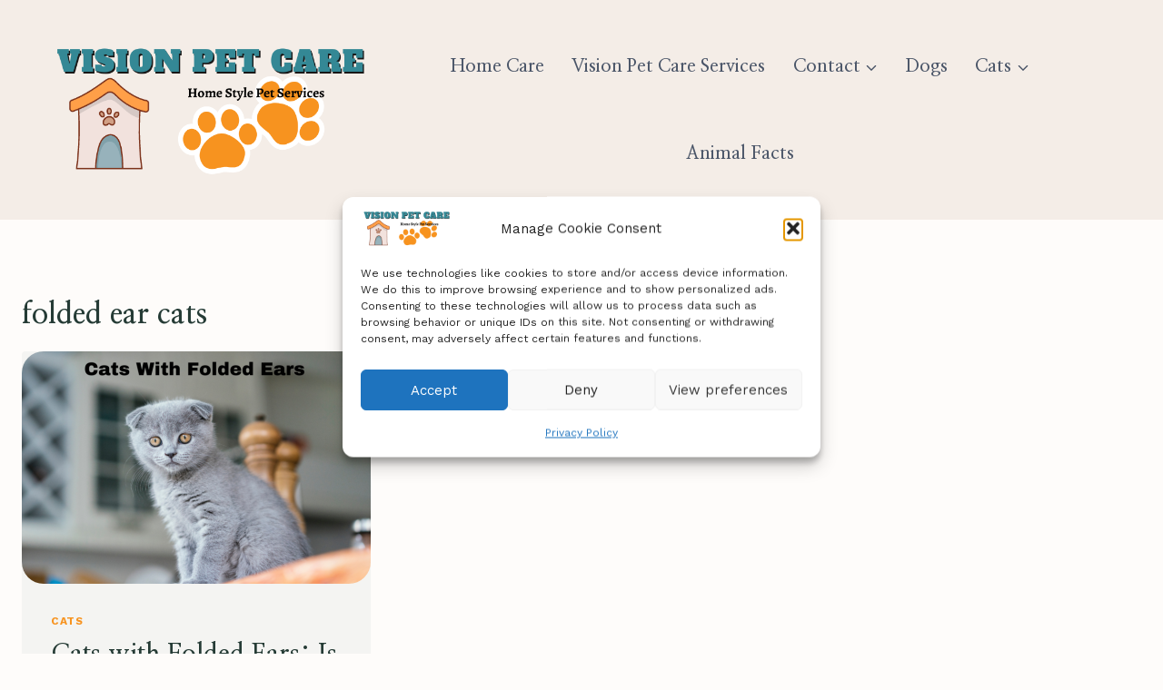

--- FILE ---
content_type: text/html; charset=utf-8
request_url: https://www.google.com/recaptcha/api2/aframe
body_size: 267
content:
<!DOCTYPE HTML><html><head><meta http-equiv="content-type" content="text/html; charset=UTF-8"></head><body><script nonce="Qi6eIGNAfbUraK3NAxruOA">/** Anti-fraud and anti-abuse applications only. See google.com/recaptcha */ try{var clients={'sodar':'https://pagead2.googlesyndication.com/pagead/sodar?'};window.addEventListener("message",function(a){try{if(a.source===window.parent){var b=JSON.parse(a.data);var c=clients[b['id']];if(c){var d=document.createElement('img');d.src=c+b['params']+'&rc='+(localStorage.getItem("rc::a")?sessionStorage.getItem("rc::b"):"");window.document.body.appendChild(d);sessionStorage.setItem("rc::e",parseInt(sessionStorage.getItem("rc::e")||0)+1);localStorage.setItem("rc::h",'1770105903585');}}}catch(b){}});window.parent.postMessage("_grecaptcha_ready", "*");}catch(b){}</script></body></html>